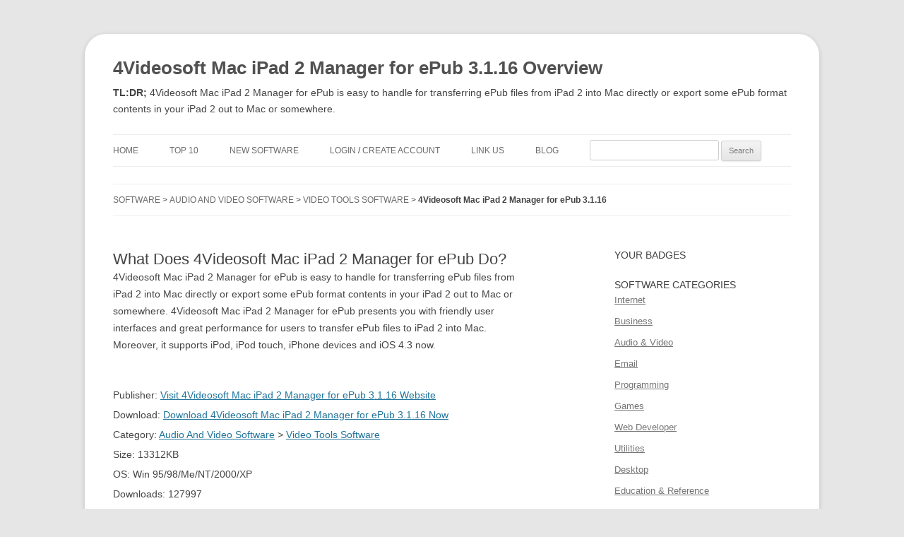

--- FILE ---
content_type: text/html; charset=UTF-8
request_url: https://www.myzips.com/software/4Videosoft-Mac-iPad-2-Manager-for-ePub.phtml
body_size: 3788
content:
<!DOCTYPE html>
<!-- Microdata markup added by Google Structured Data Markup Helper. -->
<!--[if IE 7]>
<html class="ie ie7" lang="en-US">
<![endif]-->
<!--[if IE 8]>
<html class="ie ie8" lang="en-US">
<![endif]-->
<!--[if !(IE 7) | !(IE 8)  ]><!-->
<html lang="en-US">
<!--<![endif]-->
<head>
<title>4Videosoft Mac iPad 2 Manager for ePub 3.1.16 - Free Download & Review</title>
<link rel="canonical" href="https://www.myzips.com/software/4Videosoft-Mac-iPad-2-Manager-for-ePub.phtml">
<link defer async rel='stylesheet' id='twentytwelve-style-css'  href='https://www.myzips.com/twentytwelve-style-min.css' type='text/css' media='all' />

<meta name="Description" content="4Videosoft Mac iPad 2 Manager for ePub is easy to handle for transferring ePub files from iPad 2 into Mac directly or export some ePub format contents in your iPad 2 out to Mac or somewhere.">
<meta charset="UTF-8" />
<meta name=viewport content="width=device-width, initial-scale=1">
<meta name="google-site-verification" content="xngDI4Eqti4Yt9behr_mglapGZS0e2KqYxKYlLCt1vA">
<meta name="robots" content="index, follow">
<meta name="swid" content="225433">


<style type="text/css" id="custom-background-css">
body.custom-background { background-color: #e6e6e6; }
ins.adsbygoogle { background: transparent !important; }
</style>




    <script type="application/ld+json">
    {
      "@context": "https://schema.org",
      "@type": "SoftwareApplication",
      "name": "4Videosoft Mac iPad 2 Manager for ePub",
      "operatingSystem": "Win 95/98/Me/NT/2000/XP",
      "applicationCategory": "MultimediaApplication",
      "aggregateRating": {
        "@type": "AggregateRating",
        "ratingValue": "4.71",
        "ratingCount": "210"
      },
      "offers": {
        "@type": "Offer",
        "price": "25.00",
        "priceCurrency": "USD"
      },

      "publisher": {
        "@type": "Organization",
        "name": "Myzips",
        "url": "https://www.myzips.com"
      }


    }
    </script>


</head>

<body class="single single-post single-format-standard custom-background custom-font-enabled">
        <div id="page" class="hfeed site" style="border-radius:30px;">
	<header id="masthead" class="site-header" role="banner">
		<hgroup>
						<h1 class="site-title"><a href="https://www.myzips.com/software/4Videosoft-Mac-iPad-2-Manager-for-ePub.phtml" title="4Videosoft Mac iPad 2 Manager for ePub 3.1.16" rel="home">4Videosoft Mac iPad 2 Manager for ePub 3.1.16 Overview</a></h1>	
			<p style="line-height: 1.7;"><b>TL:DR;</b> 4Videosoft Mac iPad 2 Manager for ePub is easy to handle for transferring ePub files from iPad 2 into Mac directly or export some ePub format contents in your iPad 2 out to Mac or somewhere.</p>

		</hgroup>

		<nav id="site-navigation" class="main-navigation" role="navigation">
			<div class="menu-software-categories-container"><ul id="menu-software-categories" class="nav-menu">

<li><a href="https://www.myzips.com">Home</a></li>
<li><a href="https://www.myzips.com/top10.phtml">Top 10</a></li>
<li><a href="https://www.myzips.com/new.phtml">New Software</a></li>
<li><a href="https://www.myzips.com/login.phtml">Login</a> / <a href="https://www.myzips.com/regform.phtml">Create Account</a></li>
<li><a href="https://www.myzips.com/linktous.phtml">Link Us</a></li>
<li><a href="https://www.myzips.com/blog/">Blog</a></li>

<li><aside id="search-2" class="widget widget_search"><form role="search" method="post" id="searchform" class="searchform" action="https://www.myzips.com/result.phtml">
				<div>
					<label class="screen-reader-text" for="s">Search for:</label>
					<input type="text" value="" name="keyword" id="s" />
					<input type="submit" id="searchsubmit" value="Search" />
				</div>
			</form></aside></li>




</ul></div>		</nav>



                <nav id="site-navigation" class="main-navigation" role="navigation">
                    <ins class="adsbygoogle"
     style="display:block"
     data-ad-client="ca-pub-4013521895230863"
     data-ad-slot="1543106157"
     data-ad-format="auto"
     data-full-width-responsive="true"></ins>
<script>
     (adsbygoogle = window.adsbygoogle || []).push({});
</script>                </nav>

<!-- #site-navigation -->

		<nav id="site-navigation" class="main-navigation" role="navigation">
			<div class="menu-software-categories-container"><ul id="menu-software-categories" class="nav-menu">

<li><a href="https://www.myzips.com">Software</a> > <a href="https://www.myzips.com/category/Audio-And-Video">Audio And Video Software</a> > <a href="https://www.myzips.com/listings/Video-Tools/Audio-And-Video/82/">Video Tools Software</a> > <b>4Videosoft Mac iPad 2 Manager for ePub 3.1.16</b></li>

</ul></div>		</nav>
<!-- #site-navigation -->

			</header><!-- #masthead -->

	<div id="main" class="wrapper">
	<div id="primary" class="site-content">
		<div id="content" role="main">
			
	<article class="post type-post status-publish format-standard hentry">
				<header class="entry-header">
<p>
<h2 class="entry-title">What Does 4Videosoft Mac iPad 2 Manager for ePub Do?</h2><div class="entry-content"><div style="float:right; padding-left: 5px;"></div><p>4Videosoft Mac iPad 2 Manager for ePub is easy to handle for transferring ePub files from <br>iPad 2 into Mac directly or export some ePub format contents in your iPad 2 out to Mac or <br>somewhere. 4Videosoft Mac iPad 2 Manager for ePub presents you with friendly user <br>interfaces and great performance for users to transfer ePub files to iPad 2 into Mac. <br>Moreover, it supports iPod, iPod touch, iPhone devices and iOS 4.3 now.</p></div><br><br>Publisher: <a href="http://www.4videosoft.com/mac-ipad-2-manager-for-epub/" target="_blank">Visit 4Videosoft Mac iPad 2 Manager for ePub 3.1.16 Website</a><br><br>Download: <a href="http://www.4videosoft.com/download/mac/mac-ipad-2-manager-for-epub.dmg">Download 4Videosoft Mac iPad 2 Manager for ePub 3.1.16 Now</a><br><br>Category: <a href="https://www.myzips.com/category/Audio-And-Video/">Audio And Video Software</a> > <a href="https://www.myzips.com/listings/Video-Tools/Audio-And-Video/82/">Video Tools Software</a><br><br>Size: 13312KB<br><br>OS: Win 95/98/Me/NT/2000/XP<br><br>Downloads: 127997<br><br>License: Shareware<br><br><a href="https://www.myzips.com/screenshots/4Videosoft-Mac-iPad-2-Manager-for-ePub-screenshot.phtml">4Videosoft Mac iPad 2 Manager for ePub Screenshot</a>
</p>
</article><!-- #post -->
<header class="entry-header"><h2 class="entry-title">More Software Like 4Videosoft Mac iPad 2 Manager for ePub 3.1.16</h2></header><ins class="adsbygoogle"
     style="display:block"
     data-ad-format="fluid"
     data-ad-layout-key="-gn-2+43-7k-g"
     data-ad-client="ca-pub-4013521895230863"
     data-ad-slot="7071779425"></ins>
<script>
     (adsbygoogle = window.adsbygoogle || []).push({});
</script><header class="entry-header"><a href="https://www.myzips.com/software/Aiseesoft-VOB-Converter-for-Mac.phtml"><span class="entry-title">Aiseesoft VOB Converter for Mac</span></a></header><!-- .entry-header --><div class="entry-content"><p>Aiseesoft VOB Converter for Mac is an excellent Mac VOB Converter software to convert VOB files on Mac perfectly and quickly. The Mac VOB Converter also supports converting AVI to VOB, MPEG/MPG to VOB on Mac etc.<br></p></div><!-- .entry-content --><header class="entry-header"><a href="https://www.myzips.com/software/Aiseesoft-iPhone-Software-Pack.phtml"><span class="entry-title">Aiseesoft iPhone Software Pack</span></a></header><!-- .entry-header --><div class="entry-content"><p>Aiseesoft iPhone Software Pack contains several powerful iPhone softwares, they are: DVD to iPhone Converter, iPhone Movie Converter, iPhone Transfer, iPhone Ringtone Maker, and iPhone SMS Transfer.<br></p></div><!-- .entry-content --><header class="entry-header"><a href="https://www.myzips.com/software/4Easysoft-FLV-to-iPod-Video-Converter.phtml"><span class="entry-title">4Easysoft FLV to iPod Video Converter</span></a></header><!-- .entry-header --><div class="entry-content"><p>4Easysoft FLV to iPod Video Converter is the best FLV to iPod Converter designed for iPod users. It can convert FLV to iPod video, iPhone, Apple TV with good image and sound quality. With this, you can enjoy FLV videos and songs on iPod, iPhone.<br></p></div><!-- .entry-content -->
<ins class="adsbygoogle"
     style="display:block"
     data-ad-client="ca-pub-4013521895230863"
     data-ad-slot="1543106157"
     data-ad-format="auto"
     data-full-width-responsive="true"></ins>
<script>
     (adsbygoogle = window.adsbygoogle || []).push({});
</script>
			
	</div><!-- #content -->
</div><!-- #primary -->


<div id="secondary" class="widget-area" role="complementary">
<font class="entry-title">YOUR BADGES</font><br><br><br><aside id="archives-2" class="widget widget_archive"><font class="entry-title">SOFTWARE CATEGORIES</font>
<ul>
<li><a vpsace=2 href="https://www.myzips.com/category/Internet/" display: inline-block; style="line-height:30px;">Internet</a></li>
<li><a vpsace=2 href="https://www.myzips.com/category/Business/" display: inline-block; style="line-height:30px;">Business</a></li>
<li><a vpsace=2 href="https://www.myzips.com/category/Audio-And-Video/" display: inline-block; style="line-height:30px;">Audio & Video</a></li>
<li><a vpsace=2 href="https://www.myzips.com/category/Email/" display: inline-block; style="line-height:30px;">Email</a></li>
<li><a vpsace=2 href="https://www.myzips.com/category/Programming/" display: inline-block; style="line-height:30px;">Programming</a></li>
<li><a vpsace=2 href="https://www.myzips.com/category/Games/" display: inline-block; style="line-height:30px;">Games</a></li>
<li><a vpsace=2 href="https://www.myzips.com/category/Web-Developer/" display: inline-block; style="line-height:30px;">Web Developer</a></li>
<li><a vpsace=2 href="https://www.myzips.com/category/Utilities/" display: inline-block; style="line-height:30px;">Utilities</a></li>
<li><a vpsace=2 href="https://www.myzips.com/category/Desktop-Enhancement/" display: inline-block; style="line-height:30px;">Desktop</a></li>
<li><a vpsace=2 href="https://www.myzips.com/category/Education-And-Reference/" display: inline-block; style="line-height:30px;">Education & Reference</a></li>
<li><a vpsace=2 href="https://www.myzips.com/category/Home-And-Leisure/" display: inline-block; style="line-height:30px;">Home & Leisure</a></li>
<li><a vpsace=2 href="https://www.myzips.com/category/Newsgroups/" display: inline-block; style="line-height:30px;">Newsgroups</a></li>
<li><a vpsace=2 href="https://www.myzips.com/category/Scripts/" display: inline-block; style="line-height:30px;">Scripts</a></li>
<li><a vpsace=2 href="https://www.myzips.com/category/Mobile/" display: inline-block; style="line-height:30px;">Mobile</a></li>
</ul>
</aside>

<aside id="search-2" class="widget widget_search"><form role="search" method="post" id="searchform" class="searchform" action="https://www.myzips.com/result.phtml">
				<div>
					<label class="screen-reader-text" for="s">Search for:</label>
					<input type="text" value="" name="keyword" id="s" />
					<input type="submit" id="searchsubmit" value="Search" />
				</div>
			</form></aside>

<!-- Myzips160x600 -->
<ins class="adsbygoogle"
     style="display:inline-block;width:160px;height:600px"
     data-ad-client="ca-pub-4013521895230863"
     data-ad-slot="9286698959"></ins>
<script>
(adsbygoogle = window.adsbygoogle || []).push({});
</script>
<br><br>
<aside id="archives-2" class="widget widget_archive">
<font class="entry-title">TOP READS</font>
   <ul><li><a vpsace=2 display: inline-block; style="line-height:30px;" href="https://www.myzips.com/blog/using-psp-as-a-skype-phone/">Using PSP As A Skype Phone</a></li><li><a vpsace=2 display: inline-block; style="line-height:30px;" href="https://www.myzips.com/blog/hijack-this/">HiJack This</a></li><li><a vpsace=2 display: inline-block; style="line-height:30px;" href="https://www.myzips.com/blog/dameware-nt-utilities/">Dameware NT Utilities</a></li><li><a vpsace=2 display: inline-block; style="line-height:30px;" href="https://www.myzips.com/blog/dvd-cloner-iii-powerful-dvd-cloning/">DVD Cloner III - Powerful DVD Cloning</a></li><li><a vpsace=2 display: inline-block; style="line-height:30px;" href="https://www.myzips.com/blog/remove-unwanted-programs-from-new-pc/">Remove Unwanted Programs From New PC</a></li></ul></aside>

<br><br>
<aside id="archives-2" class="widget widget_archive">
<ul>
<li><a href="https://www.myzips.com/privacy.phtml" display: inline-block; style="line-height:30px;">Privacy Policy</a></li>
<li><a href="https://www.myzips.com/sitemap.txt" display: inline-block; style="line-height:30px;">Site Map</a></li>
<li><a href="https://www.myzips.com/contactus.phtml" display: inline-block; style="line-height:30px;">Contact Us</a></li>
<li><a href="https://www.myzips.com/uninstall.phtml" display: inline-block; style="line-height:30px;">Uninstall Instructions</a></li>
<li><a href="https://www.myzips.com/eula.phtml" display: inline-block; style="line-height:30px;">EULA</a></li>
</ul>
</aside>


		</div><!-- #secondary -->
		</div><!-- #main .wrapper -->
	<footer id="colophon" role="contentinfo">
		<div class="site-info">
						(C:)\ 1998 \ <a href="https://www.myzips.com">Myzips.com</a> \ 2025		</div><!-- .site-info -->
	</footer><!-- #colophon -->
</div><!-- #page -->



<!--[if lt IE 9]>
<script defer async src="https://www.myzips.com/blog/wp-content/themes/twentytwelve/js/html5.js" type="text/javascript"></script>
<![endif]-->
<!-- <link defer async rel='stylesheet' id='twentytwelve-fonts-css'  href='https://fonts.googleapis.com/css?family=Open+Sans:400italic,700italic,400,700&#038;subset=latin,latin-ext' type='text/css' media='all' /> -->
<!-- <link defer async rel='stylesheet' id='twentytwelve-style-css'  href='https://www.myzips.com/blog/wp-content/themes/twentytwelve/style.css?ver=3.7.1' type='text/css' media='all' /> -->


<!--[if lt IE 9]>
<link defer async rel='stylesheet' id='twentytwelve-ie-css'  href='https://www.myzips.com/blog/wp-content/themes/twentytwelve/css/ie.css?ver=20121010' type='text/css' media='all' />
<![endif]-->


<script defer src="https://www.myzips.com/stats/pws.php?mode=js"></script>


<script type='text/javascript'>
//<![CDATA[
var la = false;
window.addEventListener("scroll", function() {
    if ((document.documentElement.scrollTop != 0 && !la) || (document.body.scrollTop != 0 && !la)) {
        (function() {
            var e = document.createElement("script");
            e.type = "text/javascript";
            e.async = true;
            e.src = "https://pagead2.googlesyndication.com/pagead/js/adsbygoogle.js?client=ca-pub-4013521895230863";
            var a = document.getElementsByTagName("script")[0];
            a.parentNode.insertBefore(e, a);
        })();
        la = true;
    }
}, true);
//]]>
</script>



</body>
</html>